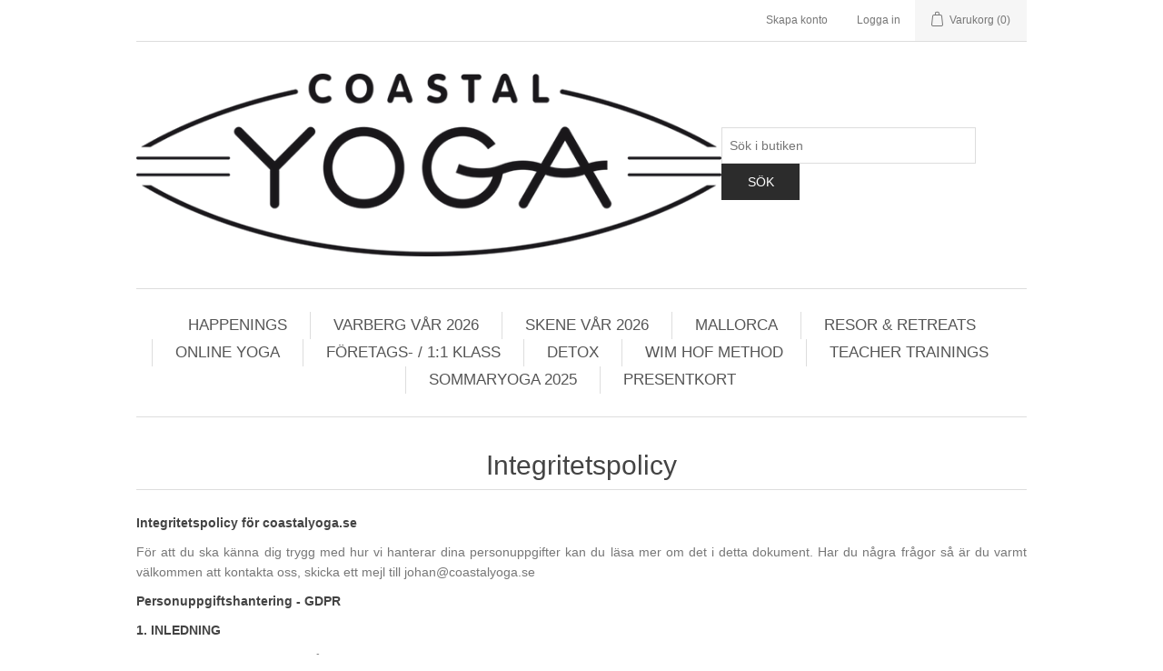

--- FILE ---
content_type: text/html; charset=utf-8
request_url: https://coastalyoga.se/privacy-notice
body_size: 6658
content:
<!DOCTYPE html><html lang=sv class=html-topic-page><head><title>Integritetspolicy. Coastal Yoga</title><meta charset=UTF-8><meta name=description content=""><meta name=keywords content="Yoga,hatha yoga,hatha,bliss,blissbalans,yogaresor,flow-yoga,coastal yoga,yin,yang,coastal"><meta name=generator content=nopCommerce><meta name=viewport content="width=device-width, initial-scale=1"><script async src="//www.googletagmanager.com/gtag/js?id=UA-8684985-13"></script><script>function gtag(){dataLayer.push(arguments)}window.dataLayer=window.dataLayer||[];gtag("js",new Date);gtag("config","UA-8684985-13")</script><link href=/bundles/mcskrg_xsvzdysxoaib4ffu9tj4ms5pwnskqhs_zoza.min.css rel=stylesheet><body><div class=ajax-loading-block-window style=display:none></div><div id=dialog-notifications-success title=Meddelande style=display:none></div><div id=dialog-notifications-error title=Fel style=display:none></div><div id=dialog-notifications-warning title=Varning style=display:none></div><div id=bar-notification class=bar-notification-container data-close=Stäng></div><!--[if lte IE 8]><div style=clear:both;height:59px;text-align:center;position:relative><a href=//www.microsoft.com/windows/internet-explorer/default.aspx target=_blank> <img src=/Themes/DefaultCleanCoastalyoga/Content/images/ie_warning.jpg height=42 width=820 alt="You are using an outdated browser. For a faster, safer browsing experience, upgrade for free today."> </a></div><![endif]--><div class=master-wrapper-page><div class=header><div class=header-upper><div class=header-selectors-wrapper></div><div class=header-links-wrapper><div class=header-links><ul><li><a href="/register?returnUrl=%2Fprivacy-notice" class=ico-register>Skapa konto</a><li><a href="/login?returnUrl=%2Fprivacy-notice" class=ico-login>Logga in</a><li id=topcartlink><a href=/cart class=ico-cart> <span class=cart-label>Varukorg</span> <span class=cart-qty>(0)</span> </a></ul></div><div id=flyout-cart class=flyout-cart><div class=mini-shopping-cart><div class=count>Din varukorg är tom.</div></div></div></div></div><div class=header-lower><div class=header-logo><a href="/"> <img alt="Coastal Yoga" src=//www.coastalyoga.se/images/thumbs/0000084.png> </a></div><div class="search-box store-search-box"><form method=get id=small-search-box-form action=/search><input type=text class=search-box-text id=small-searchterms autocomplete=off name=q placeholder="Sök i butiken" aria-label="Search store"> <input type=submit class="button-1 search-box-button" value=Sök></form></div></div></div><div class=header-menu><ul class="top-menu notmobile"><li><a href=/yoga-happenings-events>HAPPENINGS </a><li><a href=/yoga-i-varberg>VARBERG V&#xC5;R 2026 </a><li><a href=/yoga-i-skene>SKENE V&#xC5;R 2026 </a><li><a href=/mallorca-2024>MALLORCA </a><li><a href=/yogaresor-2>RESOR &amp; RETREATS </a><li><a href=/online>ONLINE YOGA </a><li><a href=/foretagsyoga-pt>F&#xD6;RETAGS- / 1:1 KLASS </a><li><a href=/yoga-detox-med-juicefasta>DETOX </a><li><a href=/wim-hof-method>WIM HOF METHOD </a><li><a href=/teacher-training>TEACHER TRAININGS </a><li><a href=/sommaryoga-utomhusyoga>SOMMARYOGA 2025 </a><li><a href=/presentkort>PRESENTKORT </a></ul><div class=menu-toggle>Kategorier</div><ul class="top-menu mobile"><li><a href=/yoga-happenings-events>HAPPENINGS </a><li><a href=/yoga-i-varberg>VARBERG V&#xC5;R 2026 </a><li><a href=/yoga-i-skene>SKENE V&#xC5;R 2026 </a><li><a href=/mallorca-2024>MALLORCA </a><li><a href=/yogaresor-2>RESOR &amp; RETREATS </a><li><a href=/online>ONLINE YOGA </a><li><a href=/foretagsyoga-pt>F&#xD6;RETAGS- / 1:1 KLASS </a><li><a href=/yoga-detox-med-juicefasta>DETOX </a><li><a href=/wim-hof-method>WIM HOF METHOD </a><li><a href=/teacher-training>TEACHER TRAININGS </a><li><a href=/sommaryoga-utomhusyoga>SOMMARYOGA 2025 </a><li><a href=/presentkort>PRESENTKORT </a></ul></div><div class=master-wrapper-content><div class=master-column-wrapper><div class=center-1><div class="page topic-page" id=ph-topic><div class=page-title id=ph-title><h1>Integritetspolicy</h1></div><div class=page-body><p><strong>Integritetspolicy för coastalyoga.se</strong><p>För att du ska känna dig trygg med hur vi hanterar dina personuppgifter kan du läsa mer om det i detta dokument. Har du några frågor så är du varmt välkommen att kontakta oss, skicka ett mejl till johan@coastalyoga.se<p><p><strong>Personuppgiftshantering - GDPR</strong><p><p><strong>1. INLEDNING</strong><p>Denna text handlar om hur vi på coastalyoga.se hanterar dina personuppgifter och vilka rättigheter du har. Vi vänder oss till dig som har:<ul><li>handlat från vår e-handel coastalyoga.se<li>handlat från coastalyoga.se på en mässa eller annat event<li>har lagt upp ett konto på coastalyoga.se<li>godkänt att få eller registrerat dig för nyhetsbrev från coastalyoga.se</ul><p>Din integritet är viktig och vi är noggranna med att din personuppgifter lagras och hanteras på ett tryggt och säkert sätt, och i enlighet med dataskyddslagstiftningen.<p><p><strong>2. PERSONUPPGIFTSANSVARIGA</strong><p>coastalyoga.se som ingår i Coastal Yoga Sweden AB (org. nr. 556763-1014), Box 2262, 511 02 Skene, ansvarar för behandlingen av personuppgifter som lämnas till coastalyoga.se<p><p><strong>3. VAD ÄR PERSONUPPGIFTER?</strong><p>Personuppgifter är all information som direkt eller indirekt (dvs. tillsammans med andra uppgifter) kan kopplas till dig, t ex namn, e-post, adress, telefonnummer eller IP-adress.<p><p><strong>4. VILKA PERSONUPPGIFTER HANTERAR VI OM DIG OCH VARFÖR?</strong><p>coastalyoga.se behandlar de personuppgifter som lämnas i samband med att du handlar från coastalyoga.se, lägger upp ett konto hos coastalyoga.se, anmäler dig till nyhetsbrev eller deltar i en aktivitet som coastalyoga.se anordnar.<p>Vi hanterar dina personuppgifter för att:<ul><li>skicka orderbekräftelse, eventuellt e-postavisering av paket och andra typer av meddelanden som rör din order<li>sms-avisering av paket i den mån du lämnat mobilnummer och distributören kan erbjuda sms-avisering.<li>kunna ge bra service vid till exempel återkommande kontakt<li>besvara frågor och hantera ditt köp, t ex avhjälpa fel och klagomål, returer, återköp med mera<li>återkoppla till dig efter ett köp eller ett event<li>skicka ut nyhetsbrev och erbjudanden i de fall du godkänt det och/eller registrerat dig för det</ul><p><p><strong>5. HUR LÄNGE VI SPARAR VI DINA PERSONUPPGIFTER?</strong><p>Dina personuppgifter lagras bara så länge som det krävs för att uppfylla ändamålen med behandlingen, eller så länge som vi måste lagra dem enligt lag. Därefter raderas eller avidentifieras dina uppgifter på ett säkert sätt, så att de inte längre kan kopplas till dig.<p><strong>Lagringstid: </strong><ul><li>När du handlar från coastalyoga.se sparar vi dina personuppgifter efter köp i upp till 7 år, vilket vi är skyldiga till enligt bokföringslagen.<li>När du registrerat dig för nyhetsbrev kan du när du vill avregistrera dig från dessa. Länk finns i varje nyhetsbrev.</ul><p><p><strong>6. TILL VEM LÄMNAR VI UT DINA PERSONUPPGIFTER?</strong><p>coastalyoga.se lämnar aldrig ut eller säljer dina uppgifter till en tredje part.<p><p><strong>7. HUR SKYDDAR VI DINA PERSONUPPGIFTER?</strong><p>Din integritet är viktig för oss och därför sätter vi säkerheten i fokus. Vi vidtar åtgärder för att skydda dina uppgifter i enlighet med dataskyddsförordningen och etablerade riktlinjer för informationssäkerhet. Detta innebär t.ex. att vi har rutiner och regler kring dataskydd och att våra medarbetare bara har tillgång till de uppgifter de behöver för att utföra sitt arbete.<p><p><strong>8. DINA RÄTTIGHETER</strong><p>Du har vissa rättigheter enligt dataskyddslagstiftningen. Om du vill nyttja någon av dina rättigheter kan du kontakta oss via kontaktuppgifterna i nästa avsnitt.<ul><li>Tillgång till dina personuppgifter – du har rätt att få en bekräftelse på om vi behandlar dina personuppgifter och ett utdrag över vilka uppgifter som behandlas<li>Begära rättelse – du har rätt att få felaktiga uppgifter rättade<li>Begära att raderas – du har rätt att under vissa omständigheter få dina uppgifter borttagna<li>Rätt till dataportabilitet – du har rätt att kräva att personuppgifter flyttas från oss till ett annat företag, myndighet eller organisation. Denna rättighet är begränsad till uppgifter som du själv tillhandahållit oss.</ul><p>Om du anser att vår behandling av dina personuppgifter inte sker i enlighet med dataskyddslagstiftningen ber vi dig att kontakta oss. Se avsnittet kontaktuppgifter nedan. Du har även rätt att klaga till Datainspektionen som är tillsynsmyndighet.<p><p><strong>9. KONTAKTUPPGIFTER</strong><p>Coastal Yoga Sweden AB / coastalyoga.se (org. nr. 556763-1014) är personuppgiftsansvarig för hanteringen av dina personuppgifter. Om du vill ha ytterligare information om hur dina personuppgifter hanteras, kontakta oss genom att skicka en begäran till:<p><p>Coastal Yoga Sweden AB<p>Box 2262<p>511 02 Skene<p>eller<p>E-post: johan@coastalyoga.se<p><p>I brevet önskar vi att du uppger ditt namn, adress, e-post och eventuellt telefonnummer i tillägg till ditt ärende. Om vi är osäkra på din identitet kommer vi att kontakta dig för ytterligare information.<p><p><strong>10. UPPDATERINGAR AV INFORMATIONSTEXTEN</strong><p>Denna informationstext uppdaterades senast den 23 maj 2018 och kan komma att ändras.</div></div></div></div></div><div class=footer><div class=footer-upper><div class="footer-block information"><div class=title><strong>Information</strong></div><ul class=list><li><a href=/sitemap>Sajtkarta</a><li><a href=/shipping-returns>K&#xF6;pvillkor</a><li><a href=/privacy-notice>Integritetspolicy</a><li><a href=/conditions-of-use>K&#xF6;pinformation</a><li><a href=/om-oss>Om oss &amp; kontaktuppgifter</a><li><a href=/om-cookies>Om cookies</a><li><a href=/contactus>Kontakta oss</a></ul></div><div class="footer-block customer-service"><div class=title><strong>Kundservice</strong></div><ul class=list><li><a href=/search>Sök</a><li><a href=/news>Nyheter</a><li><a href=/blog>Blogg</a><li><a href=/recentlyviewedproducts>Senast visade produkter</a><li><a href=/newproducts>Nya produkter</a><li><a href=/hittaoss>Hitta oss</a><li><a href=/nagra-goda-rad-och-tips-om-yoga>N&#xE5;gra goda r&#xE5;d och tips om YOGA</a></ul></div><div class="footer-block my-account"><div class=title><strong>Mitt konto</strong></div><ul class=list><li><a href=/customer/info>Mitt konto</a><li><a href=/order/history>Mina ordrar</a><li><a href=/customer/addresses>Mina adresser</a><li><a href=/cart>Varukorg</a></ul></div><div class="footer-block follow-us"><div class=social><div class=title><strong>Följ oss</strong></div><ul class=networks><li class=facebook><a href="//www.facebook.com/coastalyoga.se/" target=_blank>Facebook</a><li class=instagram><a href="//www.instagram.com/coastalyoga.se/" target=_blank>Instagram</a></ul></div><div class=newsletter><div class=title><strong>Nyhetsbrev</strong></div><div class=newsletter-subscribe id=newsletter-subscribe-block><div class=newsletter-email><input id=newsletter-email class=newsletter-subscribe-text placeholder="Ange din e-post här..." aria-label="Prenumerera på vårt nyhetsbrev" type=email name=NewsletterEmail> <input type=button value=Skicka id=newsletter-subscribe-button class="button-1 newsletter-subscribe-button"></div><div class=newsletter-validation><span id=subscribe-loading-progress style=display:none class=please-wait>Vänta...</span> <span class=field-validation-valid data-valmsg-for=NewsletterEmail data-valmsg-replace=true></span></div></div><div class=newsletter-result id=newsletter-result-block></div></div></div></div><div class=footer-lower><div class=footer-info><span class=footer-disclaimer>Copyright &copy; 2026 Coastal Yoga. Alla rättigheter reserverade.</span></div><div class=footer-powered-by>Powered by <a href="//www.nopcommerce.com/">nopCommerce</a></div></div></div></div><script src=/bundles/fcxf26zcvapobafezjfmiliq3ryrkd_z_adv_quei2g.min.js></script><script>$(document).ready(function(){$(".header").on("mouseenter","#topcartlink",function(){$("#flyout-cart").addClass("active")});$(".header").on("mouseleave","#topcartlink",function(){$("#flyout-cart").removeClass("active")});$(".header").on("mouseenter","#flyout-cart",function(){$("#flyout-cart").addClass("active")});$(".header").on("mouseleave","#flyout-cart",function(){$("#flyout-cart").removeClass("active")})})</script><script>$("#small-search-box-form").on("submit",function(n){$("#small-searchterms").val()==""&&(alert("Vänligen ange nyckelord att söka efter"),$("#small-searchterms").focus(),n.preventDefault())})</script><script>$(document).ready(function(){var n,t;$("#small-searchterms").autocomplete({delay:500,minLength:3,source:"/catalog/searchtermautocomplete",appendTo:".search-box",select:function(n,t){return $("#small-searchterms").val(t.item.label),setLocation(t.item.producturl),!1},open:function(){n&&(t=document.getElementById("small-searchterms").value,$(".ui-autocomplete").append('<li class="ui-menu-item" role="presentation"><a href="/search?q='+t+'">View all results...<\/a><\/li>'))}}).data("ui-autocomplete")._renderItem=function(t,i){var r=i.label;return n=i.showlinktoresultsearch,r=htmlEncode(r),$("<li><\/li>").data("item.autocomplete",i).append("<a><span>"+r+"<\/span><\/a>").appendTo(t)}})</script><script>AjaxCart.init(!1,".header-links .cart-qty",".header-links .wishlist-qty","#flyout-cart")</script><script>$(document).ready(function(){$(".menu-toggle").on("click",function(){$(this).siblings(".top-menu.mobile").slideToggle("slow")});$(".top-menu.mobile .sublist-toggle").on("click",function(){$(this).siblings(".sublist").slideToggle("slow")})})</script><script>function newsletter_subscribe(n){var t=$("#subscribe-loading-progress"),i;t.show();i={subscribe:n,email:$("#newsletter-email").val()};$.ajax({cache:!1,type:"POST",url:"/subscribenewsletter",data:i,success:function(n){$("#newsletter-result-block").html(n.Result);n.Success?($("#newsletter-subscribe-block").hide(),$("#newsletter-result-block").show()):$("#newsletter-result-block").fadeIn("slow").delay(2e3).fadeOut("slow")},error:function(){alert("Failed to subscribe.")},complete:function(){t.hide()}})}$(document).ready(function(){$("#newsletter-subscribe-button").on("click",function(){newsletter_subscribe("true")});$("#newsletter-email").on("keydown",function(n){if(n.keyCode==13)return $("#newsletter-subscribe-button").trigger("click"),!1})})</script><script>$(document).ready(function(){$(".footer-block .title").on("click",function(){var n=window,t="inner",i;"innerWidth"in window||(t="client",n=document.documentElement||document.body);i={width:n[t+"Width"],height:n[t+"Height"]};i.width<769&&$(this).siblings(".list").slideToggle("slow")})})</script><script>$(document).ready(function(){$(".block .title").on("click",function(){var n=window,t="inner",i;"innerWidth"in window||(t="client",n=document.documentElement||document.body);i={width:n[t+"Width"],height:n[t+"Height"]};i.width<1001&&$(this).siblings(".listbox").slideToggle("slow")})})</script>